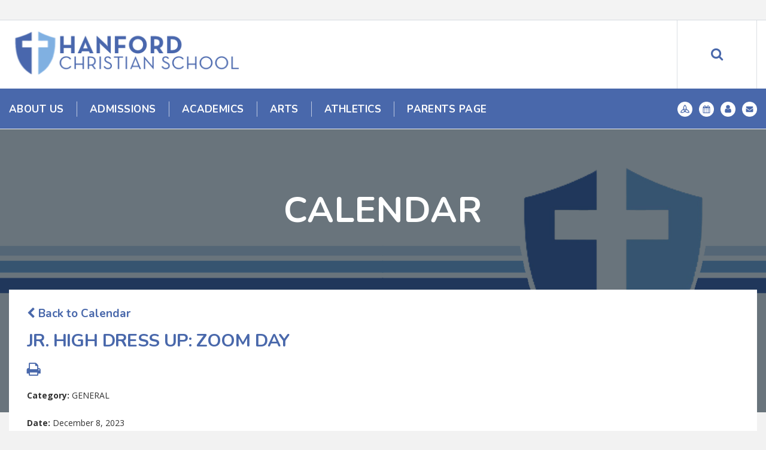

--- FILE ---
content_type: text/html;charset=UTF-8
request_url: https://www.hanfordchristian.org/pro/responsive/tools/includes/events/event_view.cfm?detailid=210524&event_type=renweb&memberid=2400&eventid=1238
body_size: 17006
content:
<!DOCTYPE html>
<html lang="en">
<head>
<meta charset="utf-8">
<meta name="viewport" content="width=device-width,user-scalable=no,initial-scale=1.0,minimum-scale=1.0,maximum-scale=1.0">

    <meta name="robots" content="index,follow" />

<link href="https://www.hanfordchristian.org/pro/responsive/css/global.css?v=20241007065900" rel="stylesheet" type="text/css" />  



<link href="https://www.hanfordchristian.org/css.css?v=8" rel="stylesheet" type="text/css" />


	<link href="https://www.hanfordchristian.org/implementation_colors.css?v=8" rel="stylesheet" type="text/css"  />


<link href="https://www.hanfordchristian.org/css_menu.css?v=8" rel="stylesheet" type="text/css" />




<link rel="stylesheet" href="//maxcdn.bootstrapcdn.com/font-awesome/4.3.0/css/font-awesome.min.css">
<link rel="stylesheet" href="https://www.hanfordchristian.org/pro/responsive/css/dis-font/styles.css?v=8" />



<script type="text/javascript" src="//ajax.googleapis.com/ajax/libs/jquery/3.6.3/jquery.min.js" integrity="sha384-Ft/vb48LwsAEtgltj7o+6vtS2esTU9PCpDqcXs4OCVQFZu5BqprHtUCZ4kjK+bpE" crossorigin="anonymous"></script>




<script type="text/javascript" src="../../../js/event_view.js?d=20241210"></script>



<title>Jr. High Dress Up&#x3a; Zoom Day</title>



        <link rel="shortcut icon" href="https://www.hanfordchristian.org/favicon.ico" />
    
    <!-- Global site tag (gtag.js) - Google Analytics -->
    <script async src="https://www.googletagmanager.com/gtag/js?id=UA-98313997-1"></script>
    <script>
        window.dataLayer = window.dataLayer || [];
        function gtag(){dataLayer.push(arguments);}
        gtag('js', new Date());
        gtag('config', 'UA-98313997-1');
    </script>

</head>




<body id="bodydiv" class="standalone_page">

<script>
	
	 $( document ).ready(function() {
		 $('.middle_column ').prepend("<a id='content-start'></a>")
	 });
</script>
<div id="skip-nav"><a href="#content-start">Skip Navigation</a></div> 
<section id="main_sec">

	<header class="sticky">
		<div id="utility-navigation">
			<div class="wrapper">
				<ul id="tool_252044">
					
				</ul>
			</div>
		</div>
		<div class="wrapper">
			<div class="mid-sec">
				<div id="logo">
					<a href="/"><img src="/custom/images/logo.png" alt=""></a>
				</div>
			</div>
			<div class="search-sec">
				<a href="javascript:void(0)" class="search-btn"><i class="fa fa-search"></i></a>
			</div>
		</div>
		<div class="search-field">
			<form id="cse-search-box" action="/search.cfm">
				<input id="cof" name="cof" type="hidden" value="FORID:11" />
				<input type="hidden" name="ie" value="UTF-8" />
				<input type="hidden" name="sa" id="sa">
				<input type="text" class="field" placeholder="Start Typing...">
			</form>
			<a href="javascript:void(0)" class="search-close-btn">X</a>
		</div>
		
		
    <nav id="mainnav">
    	<div class="wrapper">
    	<a href="javascript:void(0);" class="toggleMenu">Navigation<i class="fa fa-chevron-down"></i><i class="fa fa-chevron-up"></i></a>
    	<ul id="topnav" class="nav">
        	
                <li class="nav-item  first drop1_haschildren">
                	<a href="/about/"  class="m4 link"><span>About Us</span></a>
					<span class="expand"><i class="fa fa-chevron-down"></i></span> 
<ul>
<li class="sn_first"><a href="https://www.hanfordchristian.org/about/mission-vision-goals.cfm" class="ln ln_first">Mission-Core Values-Goals</a>  </li>

<li><a href="https://www.hanfordchristian.org/about/statement-of-faith.cfm" class="ln">Statement of Faith</a>  </li>

<li><a href="https://www.hanfordchristian.org/about/history.cfm" class="ln">History</a>  </li>

<li><a href="https://www.hanfordchristian.org/about/administration.cfm" class="ln">Administration</a>  </li>

<li><a href="https://www.hanfordchristian.org/about/contact-us.cfm" class="ln">Contact Us</a>  </li>

<li><a href="https://www.hanfordchristian.org/about/careers.cfm" class="ln">Careers</a>  </li>

<li class="sn_last"><a href="https://www.hanfordchristian.org/about/boardmembers.cfm" class="ln ln_last">Board Members</a>  </li>

</ul>

                </li>
                
                <li class="nav-item  drop1_haschildren">
                	<a href="/admissions/"  class="m5 link"><span>Admissions</span></a>
					<span class="expand"><i class="fa fa-chevron-down"></i></span> 
<ul>
<li class="sn_first"><a href="https://www.hanfordchristian.org/admissions/" class="ln ln_first">Admissions</a>  </li>

<li class="sn_last"><a href="https://www.hanfordchristian.org/admissions/tuition.cfm" class="ln ln_last">Tuition</a>  </li>

</ul>

                </li>
                
                <li class="nav-item  drop1_haschildren">
                	<a href="/academics/"  class="m3 link"><span>Academics</span></a>
					<span class="expand"><i class="fa fa-chevron-down"></i></span> 
<ul>
<li class="sn_first"><a href="https://www.hanfordchristian.org/academics/" class="ln ln_first">Academics</a>  </li>

<li><a href="https://www.hanfordchristian.org/academics/preschool.cfm" class="ln">Preschool/TK</a>  </li>

<li><a href="https://www.hanfordchristian.org/academics/elementary.cfm" class="ln">Elementary</a>  </li>

<li class="sn_last"><a href="https://www.hanfordchristian.org/academics/juniorhigh.cfm" class="ln ln_last">Junior High</a>  </li>

</ul>

                </li>
                
                <li class="nav-item  drop1_haschildren">
                	<a href="/arts/"  class="m8 link"><span>Arts</span></a>
					<span class="expand"><i class="fa fa-chevron-down"></i></span> 
<ul>
<li class="sn_first"><a href="https://www.hanfordchristian.org/arts/" class="ln ln_first">Visual Arts</a>  </li>

<li class="sn_last"><a href="https://www.hanfordchristian.org/arts/performingarts.cfm" class="ln ln_last">Performing Arts</a>  </li>

</ul>

                </li>
                
                <li class="nav-item  drop1_haschildren">
                	<a href="/athletics/"  class="m9 link"><span>Athletics</span></a>
					<span class="expand"><i class="fa fa-chevron-down"></i></span> 
<ul>
<li class="sn_first sn_last"><a href="https://www.hanfordchristian.org/athletics/" class="ln ln_first ln_last">Athletics</a>  </li>

</ul>

                </li>
                
                <li class="nav-item  last active drop1_haschildren">
                	<a href="/parents-page/"  class="m2 link"><span>Parents Page</span></a>
					<span class="expand"><i class="fa fa-chevron-down"></i></span> 
<ul>
<li class="sn_first"><a href="https://www.hanfordchristian.org/parents-page/" class="ln ln_first">Parents Page</a>  </li>

<li><a href="https://www.hanfordchristian.org/parents-page/extendedcare.cfm" class="ln">Extended Care</a>  </li>

<li class="sn_last"><a href="https://www.hanfordchristian.org/parents-page/calendar.cfm" class="ln ln_last">Calendar</a>  </li>

</ul>

                </li>
                
        </ul>

		
		<ul class="icons">
				<li><a href="https://han-ca.client.renweb.com/pw/"><img src="/custom/images/icon1.png" alt=""></a></li>
				<li><a href="/parents-page/calendar.cfm"><img src="/custom/images/icon2.png" alt=""></a></li>
				<li><a href="/about/contact-us.cfm"><img src="/custom/images/icon3.png" alt=""></a></li>
				<li><a href="mailto:secretary@hanfordchristian.org"><img src="/custom/images/icon4.png" alt=""></a></li>
			</ul>
		</div>
		</nav>
	</header>
	
	<header class="main">
		<div id="utility-navigation">
			<div class="wrapper">
				<ul id="tool_252044">
					
				</ul>
			</div>
		</div>
		<div class="wrapper">
			<div class="mid-sec">
				<div id="logo">
					<a href="/"><img src="/custom/images/logo.png" alt=""></a>
				</div>
			</div>
			<div class="search-sec">
				<a href="javascript:void(0)" class="search-btn"><i class="fa fa-search"></i></a>
			</div>
		</div>
		<div class="search-field">
			<form id="cse-search-box" action="/search.cfm">
				<input id="cof" name="cof" type="hidden" value="FORID:11" />
				<input type="hidden" name="ie" value="UTF-8" />
				<input type="hidden" name="sa" id="sa">
				<input type="text" class="field" placeholder="Start Typing...">
			</form>
			<a href="javascript:void(0)" class="search-close-btn">X</a>
		</div>
		
		
    <nav id="mainnav">
    	<div class="wrapper">
    	<a href="javascript:void(0);" class="toggleMenu">Navigation<i class="fa fa-chevron-down"></i><i class="fa fa-chevron-up"></i></a>
    	<ul id="topnav" class="nav">
        	
                <li class="nav-item  first drop1_haschildren">
                	<a href="/about/"  class="m4 link"><span>About Us</span></a>
					<span class="expand"><i class="fa fa-chevron-down"></i></span> 
<ul>
<li class="sn_first"><a href="https://www.hanfordchristian.org/about/mission-vision-goals.cfm" class="ln ln_first">Mission-Core Values-Goals</a>  </li>

<li><a href="https://www.hanfordchristian.org/about/statement-of-faith.cfm" class="ln">Statement of Faith</a>  </li>

<li><a href="https://www.hanfordchristian.org/about/history.cfm" class="ln">History</a>  </li>

<li><a href="https://www.hanfordchristian.org/about/administration.cfm" class="ln">Administration</a>  </li>

<li><a href="https://www.hanfordchristian.org/about/contact-us.cfm" class="ln">Contact Us</a>  </li>

<li><a href="https://www.hanfordchristian.org/about/careers.cfm" class="ln">Careers</a>  </li>

<li class="sn_last"><a href="https://www.hanfordchristian.org/about/boardmembers.cfm" class="ln ln_last">Board Members</a>  </li>

</ul>

                </li>
                
                <li class="nav-item  drop1_haschildren">
                	<a href="/admissions/"  class="m5 link"><span>Admissions</span></a>
					<span class="expand"><i class="fa fa-chevron-down"></i></span> 
<ul>
<li class="sn_first"><a href="https://www.hanfordchristian.org/admissions/" class="ln ln_first">Admissions</a>  </li>

<li class="sn_last"><a href="https://www.hanfordchristian.org/admissions/tuition.cfm" class="ln ln_last">Tuition</a>  </li>

</ul>

                </li>
                
                <li class="nav-item  drop1_haschildren">
                	<a href="/academics/"  class="m3 link"><span>Academics</span></a>
					<span class="expand"><i class="fa fa-chevron-down"></i></span> 
<ul>
<li class="sn_first"><a href="https://www.hanfordchristian.org/academics/" class="ln ln_first">Academics</a>  </li>

<li><a href="https://www.hanfordchristian.org/academics/preschool.cfm" class="ln">Preschool/TK</a>  </li>

<li><a href="https://www.hanfordchristian.org/academics/elementary.cfm" class="ln">Elementary</a>  </li>

<li class="sn_last"><a href="https://www.hanfordchristian.org/academics/juniorhigh.cfm" class="ln ln_last">Junior High</a>  </li>

</ul>

                </li>
                
                <li class="nav-item  drop1_haschildren">
                	<a href="/arts/"  class="m8 link"><span>Arts</span></a>
					<span class="expand"><i class="fa fa-chevron-down"></i></span> 
<ul>
<li class="sn_first"><a href="https://www.hanfordchristian.org/arts/" class="ln ln_first">Visual Arts</a>  </li>

<li class="sn_last"><a href="https://www.hanfordchristian.org/arts/performingarts.cfm" class="ln ln_last">Performing Arts</a>  </li>

</ul>

                </li>
                
                <li class="nav-item  drop1_haschildren">
                	<a href="/athletics/"  class="m9 link"><span>Athletics</span></a>
					<span class="expand"><i class="fa fa-chevron-down"></i></span> 
<ul>
<li class="sn_first sn_last"><a href="https://www.hanfordchristian.org/athletics/" class="ln ln_first ln_last">Athletics</a>  </li>

</ul>

                </li>
                
                <li class="nav-item  last active drop1_haschildren">
                	<a href="/parents-page/"  class="m2 link"><span>Parents Page</span></a>
					<span class="expand"><i class="fa fa-chevron-down"></i></span> 
<ul>
<li class="sn_first"><a href="https://www.hanfordchristian.org/parents-page/" class="ln ln_first">Parents Page</a>  </li>

<li><a href="https://www.hanfordchristian.org/parents-page/extendedcare.cfm" class="ln">Extended Care</a>  </li>

<li class="sn_last"><a href="https://www.hanfordchristian.org/parents-page/calendar.cfm" class="ln ln_last">Calendar</a>  </li>

</ul>

                </li>
                
        </ul>

		
		<ul class="icons">
				<li><a href="https://han-ca.client.renweb.com/pw/"><img src="/custom/images/icon1.png" alt=""></a></li>
				<li><a href="/parents-page/calendar.cfm"><img src="/custom/images/icon2.png" alt=""></a></li>
				<li><a href="/about/contact-us.cfm"><img src="/custom/images/icon3.png" alt=""></a></li>
				<li><a href="mailto:secretary@hanfordchristian.org"><img src="/custom/images/icon4.png" alt=""></a></li>
			</ul>
		</div>
		</nav>
	</header>
	
		<section id="banner" style="background-image: url(https://www.hanfordchristian.org/banner47_3.png);">
			
				<h1 id="page_heading">CALENDAR</h1>
			
		</section>
	
	<section id="main_container" class="full">
	<div class="wrapper">
	

<div class="middle_column"> 
    	<a href="https://www.hanfordchristian.org/parents-page/calendar.cfm?day=8&month=12&year=2023#event1238" class="backlink"><span class="fa fa-chevron-left"></span> Back to Calendar</a>
    
	<div class="event_top">
    	
    	<div class="event_header">
        	<h1 class="tool_headline1">Jr. High Dress Up&#x3a; Zoom Day</h1>
            <div class="icon_row">
            	<a href="single_event_print.cfm?eventid=1238&detailid=210524&event_type=renweb&memberid=2400" target="_blank" title="Print"><span class="fa fa-print"></span></a>
                             
            </div>
            <div class="event_data">
            	<p><span>Category: </span>GENERAL</p> 
					<p><span>Date: </span> December 8, 2023</p>
					
            </div>
            
        </div>
        
        <div class="event_text">
        	                
        </div>
        
    </div>
    </div>


		<div class="nav-drop"></div>
		</div>
	</section>

<footer>
	<div id="footer-logo">
		<a href="/"><img src="/custom/images/footer-logo.png" alt="Aspire Academy"></a>
	</div>
	<ul>
		
			<li><a href="https://www.facebook.com/hanfordchristian.org/" target="_blank"><i class="fa fa-facebook" aria-hidden="true"></i></a></li>
		
			<li><a href="https://twitter.com/HCSWarrior" target="_blank"><i class="fa fa-twitter" aria-hidden="true"></i></a></li>
		
			<li><a href="https://www.instagram.com/hanfordchristian" target="_blank"><i class="fa fa-instagram" aria-hidden="true"></i></a></li>
			
	</ul>
	<address>
		11948 Flint Avenue<br />
			Hanford, California 93230<br>
			<br/><a href="tel:(559) 584 9207">(559) 584 9207</a>
	</address>
	<div class="accred">
			<a href="https://csionline.org/" target="_blank"><img src="/custom/images/accred1.png" /></a>
			<a href="https://www.acswasc.org/" target="_blank"><img src="/custom/images/accred2.png" /></a>
	</div>
	<div class="footer-bottom">
		<div class="centering">
		
			<a href="https://factsmgt.com/products/education-technology/website-services/" target="_blank" class="school-logo"><img src="https://www.hanfordchristian.org/pro/cms-logo.png" alt="FACTS Website Services"></a>
			
			<p><span>&copy; 2026 Hanford Christian School. All Rights Reserved.</span></p>
		</div>
	</div>
</footer>

	
</section>


    <script type="text/javascript" src="/pro/js/view.js?v=1"></script>

<script src="/custom/js/custom.js?d=20230907"></script>

<script type="text/javascript">
	$(document).ready(function() {

		$(window).on('load',function(){
			if($(window).width() < 767){
				NavHTML = $('#inside_nav').clone();
				$('#inside_nav').hide();
				$('.nav-drop').before('<div class="apnd"></div>')
				$('.apnd').append(NavHTML)
			}else{
				$('.apnd').remove();
				$('#inside_nav').show();
				}
			})

		$(window).resize(function(){
		if($(window).width() < 767){
		NavHTML = $('#inside_nav').clone();
		$('#inside_nav').hide();
		if(!$('.wrapper').hasClass('apnd')){
			$('.nav-drop').before('<div class="apnd"></div>')
			$('.apnd').append(NavHTML)
			}
		}else{
			$('.apnd').remove();
			$('#sidebar').show();
			}
		});
	});
</script>
 
 <script type="text/javascript">
	$(window).scroll(function () {
		$(window).scroll(function () {
		if($(window).scrollTop() >= 50){		
			$("header.main").slideUp('fast');
		}
		if($(window).scrollTop() == 0){
			$("header.main").slideDown('fast');
		}
	});
	
	$(window).scroll(function () {
		if($(window).scrollTop() > 51){		
			$("header.sticky").slideDown('fast');
		}
		if($(window).scrollTop() == 0){
			$("header.sticky").slideUp('fast');
		}
	});
	});
	$(window).resize(function() {
		$("#breadcrumbs").css({'width':($(".middle_column").outerWidth()+'px')});
	}).resize();
	 
	 $(".right_column").css({'margin-top':( - $("#breadcrumbs").outerHeight()+'px')});
</script>



</body>

</html> 

--- FILE ---
content_type: text/css
request_url: https://www.hanfordchristian.org/css.css?v=8
body_size: 35966
content:
/*****RESET*****/
@import url("custom/css/reset.css");
@import url("custom/css/font-awesome.css");
@import url('https://fonts.googleapis.com/css?family=Lora:400,400i,700,700i|Nunito:200,200i,300,300i,400,400i,600,600i,700,700i,800,800i,900,900i|Open+Sans:300,300i,400,400i,600,600i,700,700i,800,800i|Lato:100,100i,300,300i,400,400i,700,700i,900,900i|Roboto:100,100i,300,300i,400,400i,500,500i,700,700i');

* { margin: 0px; padding: 0px; -webkit-font-smoothing:antialiased; box-sizing: border-box; -webkit-box-sizing: border-box; -webkit-text-size-adjust:none; }
html, body { width: 100%; font-size: 19px; color: #323232; font-family: 'Nunito', serif; background: #f2f2f2; }
p { line-height: 23px; color: #323232; font-size: 19px; }
html, body, div, span, applet, object, iframe,
h1, h2, h3, h4, h5, h6, p, blockquote, pre,
a, abbr, acronym, address, big, cite, code,
del, dfn, em, img, ins, kbd, q, s, samp,
small, strike, strong, sub, sup, tt, var,
b, u, i, center,
dl, dt, dd, ol, ul, li,
fieldset, form, label, legend,
table, caption, tbody, tfoot, thead, tr, th, td,
article, aside, canvas, details, embed, 
figure, figcaption, footer, header, hgroup, 
menu, nav, output, ruby, section, summary,
time, mark, audio, video { margin: 0; padding: 0; border: 0; vertical-align: baseline; }

article, aside, details, figcaption, figure, 
footer, header, hgroup, menu, nav, section { display: block; }
.centering { max-width: 1400px; position: relative; margin: auto; }
.centering:after { content: ''; display: block; clear: both; width: 100%; height: 0px; overflow: hidden; } 
.wrapper { padding: 0 15px; max-width: 1304px; position: relative; margin: auto; }
.wrapper:after { content: ''; display: block; clear: both; width: 100%; height: 0px; overflow: hidden; } 

*::-webkit-input-placeholder{opacity:1; } 
*::-moz-placeholder{opacity:1; } 
*:-ms-input-placeholder{opacity:1; }

/*****GENERAL*****/
a{color:#4968ab; text-decoration:none; font-weight:bold;}
a:hover{text-decoration:underline;}
ul { list-style: none; margin: 0px; }
.clear { clear: both; overflow: hidden; }
img { border: 0px; outline: none; display: inline-block; max-width: 100%; }
h1, h2, h3, h4, h5, h6 { font-weight: normal; }
input, textarea { font-family: Arial; transition: all 0.3s; -webkit-transition: all 0.3s; }
input:focus, textarea:focus { outline: none; }
p{ padding-top:11px; font-size:13px; line-height:16px; color:#323232;}
p a{color:#4968ab;}
h1{font-size:60px; line-height:70px; color:#4968ab;}
h2{font-size:40px; line-height:48px; color:#4968ab; font-family: 'Lora', serif; font-weight: 700; letter-spacing: -0.02em; }
h3{font-size:30px; line-height:34px; color:#4968ab; font-family: 'Nunito', serif; font-weight: 700; text-transform: uppercase; letter-spacing: -0.02em; }
.tool_headline1{font-size:30px; line-height:34px; color:#4968ab; font-family: 'Nunito', serif; font-weight: 700; text-transform: uppercase; letter-spacing: -0.02em; }
h4{font-size:27px; line-height:34px; color:#7dafde; font-family: 'Nunito', serif; letter-spacing: -0.02em; }
h5{overflow: hidden; padding: 20px 60px 25px; letter-spacing: -0.01em; margin: 12px 0 35px; position: relative; text-align: center; border-bottom: 1px solid #ababab; border-top: 1px solid #ababab; font-size:22px; line-height:26px; color:#4968ab; font-family: 'Lora', serif; font-style: italic;}
.tool_headline2{font-size:22px; line-height:26px; color:#4968ab; font-family: 'Lora', serif; font-style: italic;}
h6{font-size:23px; line-height:26px;color:#232323; font-family: 'Lora', serif; font-style: italic; padding-bottom:25px; letter-spacing: -0.04em; }
.alignright{ float:right; margin:0 0 10px 10px; border:2px solid #5b5658;}
.alignleft{ float:left; margin:0 10px 10px 0; border:2px solid #5b5658;}

blockquote { overflow: hidden; padding: 20px 60px 25px; letter-spacing: -0.01em; margin: 12px 0 35px; position: relative; text-align: center; border-bottom: 1px solid #ababab; border-top: 1px solid #ababab; font-size:22px; line-height:26px; color:#4968ab; font-family: 'Lora', serif; font-style: italic;}
blockquote p { font-size:22px !important; line-height:26px !important; color:#4968ab; font-family: 'Lora', serif; font-style: italic;}
blockquote h5 { max-width: 750px; margin: auto; }

#back-to-top { position: fixed; bottom: 5px; display: none; right: 15px; z-index: -1; width: 34px; height: 34px; cursor: pointer; border-radius: 50%; -webkit-border-radius: 50%; transition: opacity 0.2s ease-out; -webkit-transition: opacity 0.2s ease-out; opacity: 0; background: #3c2a1d url('custom/images/top_btn.png') center center no-repeat; }
#back-to-top.show { opacity: 0.8; z-index: 9999; }
#back-to-top.show:hover { opacity: 1; }
:focus { outline: none; }

/*
 font-family: 'Lora', serif;
 font-family: 'Nunito', serif;
 font-family: 'Open Sans', sans-serif;
*/

/****main_sec****/
#main_sec { width: 100%; min-height: 100%; position: relative; }


/****header****/
header { width: 100%; position: relative; z-index:999; margin-bottom: 1px; background: #fff; }
header #logo { padding: 12px 0; float:left; width: 31%; }
header .mid-sec { position: relative; z-index: 99; }

header.sticky{position: fixed; top: 0px; display: none;}
header.sticky .mid-sec{display: none;}
header.sticky #utility-navigation ul{position: absolute; right: 100px;}
header.sticky .search-sec{position: absolute; top: -34px; right: 0px;}
header.sticky .search-sec .search-btn{ height: 34px; width: 90px; line-height: 34px;}
header.sticky .search-field{top: 100px;}

/*****UTILITY NAVIGATION*****/
#utility-navigation { background: #f3f3f3; height: 34px; border-bottom: 1px solid #d7dbe0; }
#utility-navigation ul { list-style: none; float: right; }
#utility-navigation li { float:left; }
#utility-navigation li a { display: block; transition: all 0.3s; -webkit-transition: all 0.3s; text-decoration: none; font-weight: 700; font-size: 14px; color: #fff; background: #4968ab url(custom/images/btn-shadow.png) left top no-repeat; text-align: center; text-transform: uppercase; line-height: 24px; min-width: 133px; padding: 5px 15px; }
#utility-navigation li:nth-child(2) a { background-color: #7dafde; }
#utility-navigation li:nth-child(3) a { background-color: #949494; }
#utility-navigation li:nth-child(4) a { background-color: #ababab; }
#utility-navigation li a:hover { opacity: 0.8; }


/****search-sec****/
.search-sec { float: right; }
.search-sec .search-btn { width: 134px; font-size: 22px; color: #4968ab; text-align: center; line-height: 114px; height: 114px; border-right: 1px solid #dbdfe4; border-left: 1px solid #dbdfe4; display: block; }
.search-sec .search-btn:hover { color: #4968ab; }
.search-field { padding: 240px 0 340px; display: none; position: absolute; left: 0px; top: 148px; border-top: 1px solid #d5cdce; background: rgba(243,243,243,0.96); width: 100%; z-index: 999; }
.search-field .field { padding: 0 15px; font-size: 38px; height: 61px; letter-spacing: -0.01em; width: 593px; margin: auto; background: rgba(0,0,0,0); border: none; border-bottom: 2px solid #c3c3c3; text-align: center; display: block; font-family: 'Nunito', serif; font-weight: 200; -webkit-appearance: none; -webkit-border-radius: 0; }
.search-field .search-close-btn { width: 35px; height: 35px; margin-right: -590px; text-indent: -9999px; display: block; position: absolute; right: 50%; top: 22px; background: url(custom/images/close-btn.png) center center no-repeat; background-size: 23px; }

.search-sec .fa {padding-top: 30%;}
header.sticky .search-sec .fa {padding-top:0;}

/****footer****/
footer { width: 100%; border-top: 5px solid #a7a8ad; position: relative; background: #ababab; }
footer #footer-logo { padding: 14px 0; width: 150px; margin: auto; display: block; }
footer ul { list-style: none; overflow: hidden; text-align: center; padding: 7px 0 15px; }
footer li { display: inline-block; vertical-align: top; padding: 0 8px; }
footer li a { display: block; font-size: 35px; line-height: 40px; color: #ffffff; transition: all 0.3s; -webkit-transition: all 0.3s; }
footer li a:hover { opacity: 0.7; }
footer address { font-size: 14px; line-height: 18px; color: #ffffff; text-align: center; font-style: normal; font-family: 'Lora', serif; font-weight: normal; padding-bottom: 22px; }
footer address a { color: #fff; text-decoration: none !important; display: inline-block; font-weight: normal; margin-top: 8px; cursor: default; }
footer .footer-bottom { padding: 5px 0; overflow: hidden; background: #7dafde; }
footer .school-logo { float:left; margin: 0 0 0 62px; opacity: 0.4; transition: all 0.3s; -webkit-transition: all 0.3s; }
footer .school-logo:hover { opacity: 1; }
footer p { float: right; opacity: 0.9; font-size: 12px; line-height: 12px; color: #fff; padding-right: 62px; font-family: 'Lora', serif; }

.accred {text-align: center; padding-bottom: 20px;}
.accred img {padding: 0 10px;}
/****INSIDE PAGE****/
#main_container { padding-bottom: 60px; overflow: hidden; width: 100%; }
#main_container p { line-height: 24px; font-size: 14px; padding: 0 0 22px; font-family: 'Open Sans', sans-serif; }
#main_container p a { color: #4968ab; font-weight: 700; }
#main_container p a:hover { text-decoration: underline; }
#main_container .pull-left { margin: 7px 30px 10px 0; }
#main_container .pull-right { margin: 0 0 20px 40px; }
hr { margin: 3px 0 38px; border: none; border-bottom: 1px solid #ffffff; }
.full .middle_column { display: block; width: 100%; background: #fff; position: relative; z-index: 9; padding: 30px; }
/* .full h2 { text-align: center; clear: both;}
.full h3 { text-align: center; clear: both;}
.full h4 { text-align: center; clear: both;}
.full h5 { text-align: center; clear: both;}
.full h6 { text-align: center; font-family: 'Nunito', serif; font-weight: 400;clear: both; } */
.middle_column.with_right { padding: 30px; width: 72.2%; display: inline-block; background: #fff; }
.right_column { width: 24.6%; float: right; }
h3.toolhead { padding: 20px 35px 15px; background: #4968ab; color: #fff; }
.right_per_detail { overflow: hidden; background: #ffffff; margin-bottom: 30px; }
.right_per_detail img { width: 100%; padding: 4px 4px 0; margin: 0 0 -10px; }
.right_content { padding: 25px; }
.right_content h6 { font-family: 'Nunito', serif; padding-bottom: 30px; }
body.inner { background: #f2f2f2; }
.nav-drop { display: none; }

.middle_column ul { 
	list-style-type: disc; 
	list-style-position: inside;
	line-height: 150%;
	margin-bottom: 30px;
}
.middle_column ol { 
	list-style-type: decimal; 
	list-style-position: inside; 
	margin-bottom: 30px;
	line-height: 150%;
}
.middle_column ul ul, .middle_column ol ul { 
	list-style-type: circle; 
	list-style-position: inside; 
	margin-left: 15px; 
}
.middle_column ol ol, .middle_column ul ol { 
	list-style-type: lower-latin; 
	list-style-position: inside; 
	margin-left: 15px; 
}
.right_column ul { 
	list-style-type: disc; 
	list-style-position: inside;
	line-height: 150%;
	margin-bottom: 30px;
}
.right_column ol { 
	list-style-type: decimal; 
	list-style-position: inside; 
	margin-bottom: 30px;
	line-height: 150%;
}
.right_column ul ul, .right_column ol ul { 
	list-style-type: circle; 
	list-style-position: inside; 
	margin-left: 15px; 
}
.right_column ol ol, .right_column ul ol { 
	list-style-type: lower-latin; 
	list-style-position: inside; 
	margin-left: 15px; 
}

/****BANNER****/
#banner { margin-bottom: -205px; width: 100%; min-height: 473px; position: relative; background-position: center top; background-repeat: no-repeat; background-size: cover; }
#banner:after { content: ''; position: absolute; left: 0px; top: 0px; width: 100%; height: 100%; background: rgba(6,24,38,0.6); }
 h1#page_heading { padding: 100px 0 0; text-align: center; color: #fff; font-size: 63px; line-height: 70px; font-family: 'Nunito', serif; font-weight: 700; position: relative; z-index: 9; }
#banner.no_banner { min-height: 10px; background: none; margin: 0; }
#banner.no_banner:after { display: none; }
#banner.no_banner h1#page_heading { color: #4968ab; text-align: left; padding: 46px 0; letter-spacing: -0.01em; }

/****breadcrumbs****/
#breadcrumbs {  padding: 40px 0px 0px 30px; position: relative; background: #fff;}
#breadcrumbs a { text-decoration: none; text-transform: uppercase; display: inline-block; color: #232323; font-size: 15px; font-weight: 400; line-height: 22px; font-family: 'Nunito', serif; }
#breadcrumbs a.active, #breadcrumbs a:hover { color: #4968ab; }
#breadcrumbs span { padding: 0 9px; display: inline-block; color: #4968ab; font-size: 15px; font-weight: 400; line-height: 22px; }

/***********************/
/****** HOME PAGE ******/
/***********************/

/*****SLIDER-BAR*****/
.slider-bar { width: 100%; position: relative; z-index: 9; margin: 0; }
.slider-bar .slide { width: 100%;}
.slider-bar .slide img{width: 100%; height: auto;}
.slider-bar .caption { padding: 18px 0; position: absolute; margin-left: -638px; left: 50%; width: 740px; bottom: 55px; background: rgba(140,147,139,0.58); }
.slider-bar .caption:after { background: rgba(140,147,139,0.58); content: ''; position: absolute; left: -9000px; top: 0; width: 9000px; height: 100%; }
.slider-bar .caption strong { display: block; color: #fff; font-weight: 400; font-size: 64px; line-height: 70px; font-family: 'Lora', serif; letter-spacing: -0.015em; padding-bottom: 10px; }
.slider-bar .caption span { display: block; font-weight: 600; font-size: 26px; line-height: 36px; color: #ffffff; padding: 0 0 17px; }
.slider-bar .more-btn { text-decoration: none; text-transform: uppercase; display: block; float:left; background: #7dafde; color: #fff; border-radius: 5px; -webkit-border-radius: 5px; font-size: 19px; line-height: 22px; font-family: 'Nunito', serif; font-weight: 700; padding: 19px 32px; }
.slider-bar .more-btn:hover { background: #4968ab; }

/*****GALLERY-BAR - Image Gallery*****/
.gallery-bar { padding: 5px 5px 5px 6px; min-height: 680px; position: relative; z-index: 9; margin: 0; width: 57.7%; float: left; }
.gallery-bar .slide {  overflow: hidden; width: 100%; min-height:680px; background-repeat: no-repeat; background-position: center top; background-size: cover;}
.gallery-bar .nextControl { position: absolute; right: 65px; top: 50%; z-index: 999; color: #fff; font-size: 36px; margin-top: -20px; display: block; line-height: 40px; opacity: 0.4; font-weight: normal; }
.gallery-bar .prevControl { position: absolute; left: 65px; top: 50%; z-index: 999; color: #fff; font-size: 36px; margin-top: -20px; display: block; line-height: 40px; opacity: 0.4; font-weight: normal; }
.gallery-bar .nextControl:hover { opacity: 1; }
.gallery-bar .prevControl:hover { opacity: 1; }
.gallery-bar .pager { position: absolute; left: 0px; bottom: 42px; width: 100%; text-align: center; z-index: 999; }
.gallery-bar .pager span { display: inline-block; margin: 0 3px; cursor: pointer; width: 26px; height: 3px; background: #fff; text-indent: -9999px; }
.gallery-bar .pager span.cycle-pager-active { cursor: default; background: #7dafde; }
h3.home-title { letter-spacing: 0; padding: 11px 20px 11px 25px; position: absolute; left: 6px; top: 16px; background: rgba(73,104,171,0.58); z-index: 99; color: #fff; font-size: 30px; line-height: 34px; font-family: 'Nunito', serif; font-weight: 600; text-transform: capitalize; }
h3.home-title i { font-size: 28px; margin-right: 5px; }
.gallery-bar .gallery-btn { transition: all 0.3s; -webkit-transition: all 0.3s; opacity: 0; position: absolute; left: 0px; font-family: 'Roboto', sans-serif; font-weight: 100; text-decoration: none; top: 0px; width: 100%; height: 100%; background: rgba(4,16,26,0.7); text-align: center; line-height: 400px; padding-top: 135px; color: #fff; font-size: 76px; }
.gallery-bar .slide:hover .gallery-btn { opacity: 1; }


/******* Instagram Feed *******/
#instafeed{ z-index: 10;}

.gallery-bar #instafeed a{ position: absolute; width: 100%; height: 100%; background-size: cover;}

.gallery-bar .ig_overlay{ position: absolute; bottom: -5px; width: 100%; background: rgba(255,255,255,0.8); left: 0px; padding: 20px 0px;}
.gallery-bar .ig_overlay .overlay-left{ float: left; width: 40%; padding-left: 35px;}
.gallery-bar .ig_overlay .overlay-right{ float: right; width: 60%; text-align: right; padding-right: 35px;}


.gallery-bar .ig_overlay .overlay-left img{ max-height: 45px; max-width: 45px; border-radius: 50%; vertical-align: middle; padding-right: 10px;}
.gallery-bar .ig_overlay .overlay-left span{ font-size: 18px; font-weight: bold;}
.gallery-bar #instafeed .ig_overlay .overlay-left a{ position: relative; display: inline-block; text-decoration: none; width: auto; height: auto; border: none;}

.gallery-bar .ig_overlay .overlay-right .fa{ font-size: 16px; color: #4968ab; height: 45px; line-height: 45px;}
.gallery-bar .ig_overlay .overlay-right{font-size: 16px; font-weight: bold; height: 45px; line-height: 45px;}
.gallery-bar .ig_overlay .likes{ float: right;}
.gallery-bar .ig_overlay #time{float: right; margin-left: 30px;}

/*****GALLERY-BAR - Video Options*****/
.gallery-bar.widget{}
.video_container{ background: #ababab; min-height: 680px;}
.video_box{
    overflow:hidden;
    padding-bottom:56.25%;
    position:relative;
    height:0;
}
.video_box iframe, .video_box embed{
    left:0;
    top:0;
    height:100%;
    width:100%;
    position:absolute;
}
.home_video_description{ width: 100%; border-top: solid 5px #7dafde;}
.video_text_content{ padding: 30px 55px 55px 55px; text-align: left;}
.video_text_content h3{ font-size: 39px; font-weight: bold; font-family: 'Lora', serif; letter-spacing: -1px; color: #4968ab; text-transform:none;}
.video_text_content p{ font-size: 14px; line-height: 24px; font-weight: normal; font-family: 'Nunito', serif; color: #000000;}

.video_box_medialibrary {
    position: relative;
    padding-bottom: 56.25%;
    height: 0;
    overflow: hidden;
	margin: 0 auto;
	text-align: center;
}
.video_box_medialibrary iframe,
.video_box_medialibrary object,
.video_box_medialibrary embed,
.video_box_medialibrary video{
    position: absolute;
    top: 0;
    left: 0;
    width: 100% !important;
    height: 100% !important;
}

.vod_player{ width: 100% ;}
.mejs-container{ width: 100% !important; position: absolute !important; height: 100% !important;}
.mejs-layer{width: 100% !important; height: 100% !important;}
.mejs-container .mejs-controls{
	/*bottom: 40px!important;
	width: 90%!important;*/
}

/*****EVENTS-BAR*****/
.events-bar { padding: 5px 6px 0 0; width: 42.3%; overflow: hidden; position: relative; }
.events-bar .event { height: 382px; background: url(custom/images/event-bg.jpg) center top no-repeat; background-size: cover; }
.events-bar h3.home-title { left: 0px; background: rgba(73,104,171,0.85); }
.events-bar .view-all { padding: 18px 0 0 64px; font-size: 12px; line-height: 16px; text-transform: uppercase; font-family: 'Nunito', serif; font-weight: 500; color: #fff; position: absolute; right: 0px; top: 0px; background: url(custom/images/view-bg.png) right top no-repeat; width: 154px; height: 152px; text-align: center; z-index: 99; }
.events-bar .view-all span { display: block; margin: auto; position: relative; width: 24px; padding-bottom: 2px; }
.events-bar .view-all span i.fa-calendar-o { display: block; font-size: 23px; line-height: 30px; }
.events-bar .view-all span i.fa-long-arrow-right { display: block; font-size: 11px; line-height: 24px; position: absolute; left: 6px; bottom: 2px; }
.events-bar ul { padding-top: 88px; margin-left: 24px; width: 356px; }
.events-bar li { padding: ; margin-bottom: 14px; width: 100%; overflow: hidden; }
.events-bar li .left { width: 25.6%; height: 79px; text-align: center; float: left; background: rgba(73,104,171,.65); padding: 14px 0 11px; }
.events-bar li .left span { display: block; color: #fff; text-transform: uppercase; font-family: 'Nunito', serif; font-weight: 700; font-size: 12px; line-height: 14px; } 
.events-bar li .left strong { display: block; color: #fff; font-size: 42px; line-height: 40px; font-family: 'Nunito', serif; font-weight: 700; letter-spacing: -0.03em; } 
.events-bar li .right { padding: 14px 18px 5px; height: 79px; text-align: left; color: #fff; width: 74.4%; float: left; background: rgba(156,156,150,.85); }
.events-bar li:first-child .right { padding-top:8px; }
.events-bar li .right a { color: #fff; text-decoration: none; font-size: 20px; line-height: 22px; font-family: 'Nunito', serif; font-weight: 700; }
.events-bar li .right small { display: block; font-size: 12px; padding: 7px 0 2px 2px; font-family: 'Nunito', serif; font-weight: 300; letter-spacing: -0.03em; }
.events-bar li .right small i { padding-right: 4px; }
.events-bar .eventsnextControl { transition: all 0.3s; -webkit-transition: all 0.3s; width: 45px; height: 41px; text-align:center; line-height: 41px; background: #4968ab; display: block; float:left; color: #fff; font-size: 23px; padding-top:9px; }
.events-bar .eventsprevControl { transition: all 0.3s; -webkit-transition: all 0.3s; width: 45px; height: 41px; text-align:center; line-height: 41px; background: #4968ab; display: block; float:left; color: #fff; font-size: 23px; padding-top: 9px;}
.events-bar .eventsnextControl:hover { background: #b1ab9f; }
.events-bar .eventsprevControl:hover { background: #b1ab9f; }
.events-bar .button { position: absolute; right: 6px; bottom: 0px; }

/***** FEATURED STORY - SECTION 2 ******/
.events-bar.editor .story{ height: 382px; display: table;}
.events-bar.editor .story .story-content{display: table-cell; vertical-align: middle; margin: 0 auto; text-align: center; padding-top: 40px;}
.events-bar.editor .story .story-content div{ background: rgba(73,104,171,0.7); width: 90%; display: inline-block; text-align: left; padding: 20px;}
.story .story-content h4{ color: #fff; font-size: 28px; line-height: 31px; font-family: 'Lora', serif; font-weight: normal;}
.story .story-content h6{ color: #fff; font-size: 14px; line-height: 21px; font-family: 'Lora', serif; font-weight: normal; font-style: italic; padding: 0; letter-spacing: normal;}
.story .story-content p{ color: #fff; font-size: 14px; line-height: 27px; font-family: 'Nunito', serif; font-weight: normal;}
.story .story-content a{color: #fff; text-decoration: none;}
.story .story-content a:hover{ color: #4968ab;}

/*****ANNOUNCEMENT-BAR*****/
.announcement-bar { padding: 5px 6px 0 0; width: 42.3%; overflow: hidden; position: relative; }
.announcement-bar .announcement { padding: 104px 25px 0; min-height: 293px; background: url(custom/images/announcement-bg.jpg) center top no-repeat; background-size: cover; }
.announcement-bar h3.home-title { left: 0px; background: rgba(73,104,171,0.85); }
.announcement-bar .left { width: 49%; float:left; }
.announcement-bar .right { width: 49%; float:right; }
.announcement-bar span { transition: all 0.3s; -webkit-transition: all 0.3s; padding: 5px 15px 2px; color: #fff; position: relative; display: block; background: rgba(73,104,171,0.85); font-size: 20px; line-height: 24px; font-family: 'Lora', serif; font-weight: normal; }
.announcement-bar span i { position: absolute; right: 18px; top: 5px; }
.announcement-bar small { transition: all 0.3s; -webkit-transition: all 0.3s; display: block; background: rgba(73,104,171,0.85); letter-spacing:-0.02em; color: #fff; font-size: 12px; line-height: 15px; padding: 28px 15px 15px; min-height: 113px; }
.announcement-bar a { display: block; text-decoration: none; }
.announcement-bar a:hover span { background: rgba(73,104,171,1); }
.announcement-bar .right small { padding-top: 13px; }

/***** HOME PAGE BLOG ****/

.announcement-bar .announcement.blog{ padding: 0; position: relative;}
.home_blog_container{ width: 100%; background: rgba(160,161,165,0.85); position: absolute; bottom: 0px;}
.home_blog_content{padding: 20px 80px 20px 20px; position: relative;}
.home_blog_content h4{padding: 0; color: #000000; font-size: 30px; line-height: 125%; font-family: 'Nunito', serif; font-weight: normal; }
.home_blog_content p{ color: #000000; font-size: 14px; line-height: 19px; font-family: 'Nunito', serif; font-weight: normal;}
.home_blog_content p.blog-date{ font-weight: 500;}
.home_blog_content .blog_link_arrow{ color: #000000; font-size: 23px; position: absolute; right: 40px; top:49%;}

/*****STATEMENT-BAR*****/
.statement-bar { padding: 55px 0; width: 100%; overflow: hidden; position: relative; text-align: center; }
.statement-bar .wrapper { border-top: 1px solid #f1f1f1; padding: 45px 15px 5px; max-width: 1274px; }
.statement-bar h2 { text-align: center; color: #4968ab; font-family: 'Lora', serif; font-weight: normal; font-style: italic; font-size: 31px; line-height: 37px; letter-spacing: -0.01em; }
.statement-bar h2:after { content: ''; display: block; margin: 27px auto; width: 53px; height: 3px; background: #4968ab; }
.statement-bar .btn { text-decoration: none; text-transform: uppercase; display: inline-block; background: #949494; color: #fff; border-radius: 5px; -webkit-border-radius: 5px; font-size: 19px; line-height: 22px; font-family: 'Nunito', serif; font-weight: 700; padding: 18px 16px; }
.statement-bar .btn:hover { background: #4b68a5; }

/***** TOOL FIXES AND OVERRIDES *******/
.calendar_options ul.category{ list-style: none; display: none; margin: 0 auto; padding: inherit;}
.calendar_options ul.category li{ padding-left: 10px;}

.calendar_grid_day{
      	font-size: 10px !important;
      	font-size:0.625rem !important;
}
.detail_minical .calendar_grid .calendar_grid_headings th{
	font-size: 0.875rem !important;
}
.calendar_grid td{
	padding: 0rem !important;
}

.detail_minical .calendar_center {position:relative;}
.event_top{ float: none; min-height: 400px;}

.full .middle_column {display:inline-block;}
.detail_minical .calendar_center .category_mc {left: -30%;}
.detail_profiles .staff_header .profile ul li a {color: #ffffff;}
.detail_profiles .staff_photo>ul>li>a img {width: 100%;}

/*****ENHANCEMENTS******/
.enhance_bar {padding: 10px 0; width: 100%; overflow: hidden; position: relative; }
.enhance_bkg {display: inline-block;}
.enhance_ce{ float: left; height: 315px;}
.enhance_ce .editor_img{ width: 30%; float: left; padding-top:2%; padding-left:2%; padding-bottom: 2%;  }
.enhance_ce .editor_img img{ width: 100%; min-height:245px; min-width: 350px;  }
.enhance_ce .editor_textcontent{ width: 70%; float: right; padding:2% 2% 2% 1%;  } 
.enhance_ce .editor_textcontent h2{color: #000000; background: rgba(160,161,165,0.85); font-size: 22px; font-family: 'Nunito', serif; padding-left: 15px;font-weight:normal;}
.enhance_ce .editor_textcontent .text_box {background: rgba(160,161,165,0.85); height: 78%; padding: 0px 15px;}
.enhance_ce .editor_textcontent .text_box p{ text-align: left; padding-bottom: 0px;color: #000000; font-size: 14px; line-height: 22px;}
.enhance_ce .editor_textcontent .text_box h3 {color: #000000; font-size: 22px; text-transform:none; font-weight:normal;}

/***********************/	
/*****MEDIA QUERIES*****/
/***********************/

@media only screen and (max-width: 1359px) {

	.slider-bar .caption { left: 0px; margin-left: 0px; padding-left: 15px; }
	.slider-bar .caption strong, h1#page_heading { font-size: 60px; }
	h3.home-title { font-size: 26px; }
	footer .school-logo { margin-left: 15px; }
	footer p { padding-right: 15px; }

	.gallery-bar .nextControl { right: 30px; }
	.gallery-bar .prevControl { left: 30px; }

}

@media only screen and (max-width: 1279px) {

	.slider-bar .caption strong, h1#page_heading { font-size: 45px; line-height: 50px; }
	.slider-bar .caption span { font-size: 22px; line-height: 28px; }
	.slider-bar .caption { width: 640px; padding-right: 20px; }
	.slider-bar .more-btn, .statement-bar .btn { font-size: 17px; padding: 15px 25px; line-height: 20px; }

	h3.home-title { font-size: 20px; line-height: 28px; padding-left: 20px; }
	h3.home-title i { font-size: 22px; }

	.announcement-bar .announcement { padding: 80px 15px 0; }
	.events-bar ul { padding-top: 80px; margin-left: 15px; width: 310px; }
	.events-bar li .left strong { font-size: 34px; }
	.events-bar li:first-child .right { padding-top: 7px; }
	.events-bar li .left { height: 70px; padding: 10px 0; width: 24%; }
	.events-bar li .right { width: 76%; height: 70px; padding: 15px 15px 5px; }
	.events-bar li .right a { font-size: 17px; line-height: 18px; }
	.events-bar li .right small { padding: 4px 2px 2px; }

	.statement-bar { padding: 60px 0 50px; }

	.search-field .search-close-btn { margin-right: 0px; right: 50px; }
	.search-field { padding: 250px 0; }

	.middle_column.with_right { width: 70%; }
	.three_column .right_column { width: 28%; }

	blockquote { padding: 20px 30px 25px; }

	header #logo { width: 250px; padding: 20 0px;}
	.search-sec .search-btn { width: 110px; height: 98px; line-height: 98px; }
	.search-field { top: 132px; }
	.enhance_ce .editor_img {width:34%;}
	.enhance_ce .editor_textcontent {width:66%;}
	
}

@media only screen and (max-width: 1115px){
	.enhance_ce .editor_textcontent .text_box p {font-size: 13px; line-height: 20px;}
	.enhance_ce .editor_img {width:36%;}
	.enhance_ce .editor_textcontent {width:64%;}
}

@media only screen and (max-width: 1023px) {

	.gallery-bar { width: 100%; float: none; }
	.events-bar, .announcement-bar { width: auto; margin-left: 6px; }

	.slider-bar .slide {  }
	.slider-bar .caption::after { display: none; }
	.slider-bar .caption { width: 500px; }
	.slider-bar .caption strong, h1#page_heading { font-size: 36px; line-height: 40px; padding-bottom: 5px; }
	.slider-bar .caption span { font-size: 18px; line-height: 24px; }
	.slider-bar .more-btn, .statement-bar .btn { font-size: 15px; line-height: 18px; padding: 10px 20px; }
	#banner { min-height: 440px; }

	#breadcrumbs a { font-size: 13px; }
	#breadcrumbs span { padding: 0 5px; }
	.w_right .middle_column { padding: 20px; width: 65%; }
	.w_right .right_column { width: 33%; }

	h2{font-size:30px; line-height:34px; }
	h3{font-size:26px; line-height:30px; }
	h4{font-size:22px; line-height:28px; }
	h5{font-size:20px; line-height:22px; }
	h6{font-size:20px; line-height:22px; }

	.statement-bar h2 { font-size: 26px; line-height: 30px; }
	.statement-bar h2::after { margin: 22px auto; }

	.announcement-bar .announcement { padding-bottom: 20px; min-height: 100px; overflow: hidden; }
	.announcement-bar .announcement.blog{min-height: 250px;}
	.events-bar .event { height: auto; padding-bottom: 30px; }
	.search-field { padding:200px 0; }

	.search-field .field { font-size: 30px; width: 500px; }

	.statement-bar { padding: 35px 0; }
	.statement-bar .wrapper { padding: 25px 15px 0px; }
	
	.video_container{min-height: inherit;}
	.enhance_ce .editor_textcontent {width: 100%; padding-right: 2%; padding-left: 2%;}
	.enhance_ce {height:auto;}
	.enhance_ce .editor_img img{min-height: auto!important; min-width: auto!important;}
	.enhance_ce .editor_img {width: 100%; padding-right: 2%; padding-bottom:2%; padding-top:0; }
	
	.enhance_ce .editor_textcontent .text_box {height: auto; padding-bottom: 20px; }
	.enhance_bar {width: auto; padding:5px;}

}

@media only screen and (min-width: 767px) {
	#inside_nav{display: block !important;}
}

@media only screen and (max-width: 767px) {

	header #logo { width: 200px; padding: 10px 0; }
	.search-sec .search-btn { height: 62px;line-height: 62px; width: 62px; font-size: 18px; }

	footer #footer-logo { width: 180px; }
	footer li a { font-size: 28px; line-height: 34px; }
	footer li { padding: 0 4px; }
	footer address { font-size:13px; }
	.statement-bar h2 { font-size: 20px; line-height: 24px; padding: 0 15px; }
	.announcement-bar .left, .announcement-bar .right { width: 100%; }
	.announcement-bar .left { margin-bottom: 15px; }
	.announcement-bar span { font-size: 18px; line-height: 22px; }
	.announcement-bar .announcement.blog{padding: 100px 0px;}
	.home_blog_container{ position: relative;}
	.statement-bar h2::after { margin: 20px auto; }
	.statement-bar { padding: 30px 0; }
	.slider-bar .more-btn, .statement-bar .btn { font-size: 14px; padding: 10px 18px; }
	.statement-bar h2 br { display:none; }

	.events-bar ul { width: 100%; margin: 0; padding: 80px 15px 0px; }
	.events-bar .event { padding-bottom: 50px; } 
	.events-bar .view-all { background: #7dafde; width: auto; height: auto; display: inline-block; padding: 10px; margin-left: 15px; }
	.announcement-bar small, .announcement-bar .right small { min-height: 10px; padding: 20px; }
	.announcement-bar span br { display: none; }

	.gallery-bar .slide { min-height: 400px; }
	.gallery-bar { min-height: 400px; }
	.gallery-bar .gallery-btn { padding-top: 10px; line-height: 370px; }
	.search-field { top: 96px; }
	.search-field .search-close-btn { right: 30px; top: 15px; background-size: 18px; }
	.search-field { padding: 130px 20px; }
	.search-field .field { width: 100%; }

	.slider-bar .caption { width: 100%; text-align: center; bottom: 15px; }
	.slider-bar .slide {}
	.slider-bar .caption strong, h1#page_heading { font-size: 28px; line-height: 32px; }
	.slider-bar .caption span { font-size: 14px; line-height: 18px; padding-bottom: 10px; }
	.slider-bar .more-btn, .statement-bar .btn { padding: 8px 15px; font-size: 13px; }
	.slider-bar .caption strong { font-size: 24px; }
	.slider-bar .more-btn { float: none; display: inline-block; }

	#banner { margin: 0 0 15px; min-height: 10px; }
	h1#page_heading { padding: 80px 0; }
	.full .middle_column { padding: 15px; }
	blockquote { padding: 15px 10px; margin: 0px 0 20px; }
	#main_container p { padding-bottom: 18px; }
	.right_content h6 { padding-bottom: 20px; }
	.right_content { padding: 25px 15px 15px; }
	.middle_column.with_right { padding: 15px; }
	h5 { font-size: 16px; line-height: 18px; }
	#main_container p { line-height: 22px; }

	#banner.no_banner h1#page_heading { padding: 30px 0; }

	.middle_column, .right_column { width: 100% !important; }
	.right_column { margin-top: 15px !important; float:none !important;}

	.nav-drop { display: block; }
	.nav-drop a { display: block; background: #4968ab; color: #fff; font-size: 18px; font-weight: 500; line-height: 40px; text-decoration: none; font-weight: 700; padding: 0 25px; text-align: center; }
	.nav-drop a.sideMenu i { display: inline-block; font-size: 16px; margin: 10px 0 0 10px; }
	.nav-drop a.sideMenu i.fa-chevron-up { display: none; }
	.nav-drop a.sideMenu.active i.fa-chevron-up { display: inline-block; }
	.nav-drop a.sideMenu.active i.fa-chevron-down { display: none; }

	.right_per_detail { margin-bottom: 20px; }
	#main_container { padding-bottom: 20px; }

	.events-bar { padding-top: 0; }

}

@media only screen and (max-width: 640px) {
	.gallery-bar .ig_overlay .overlay-left,.gallery-bar .ig_overlay .overlay-right{ width: 100%; text-align: center; padding: 0px;}
	.gallery-bar .ig_overlay #time,.gallery-bar .ig_overlay .likes{ float: none; display: inline-block;}
	.gallery-bar .ig_overlay #time{margin-left: 0px; margin-right: 25px;}
}

@media only screen and (max-width: 479px) {

	#main_container .pull-left { float: none; }
	
	header.sticky #utility-navigation ul{text-align: left; left: 0px; right: auto;}
	header.sticky .search-sec .search-btn{width: 45px;}
	
	.slider-bar .caption{bottom: 0px;}
	.slider-bar .caption strong{font-size: 14px;line-height: 125%;}
	.slider-bar .caption span{font-size: 12px; line-height: 100%;}
	.slider-bar .more-btn{font-size: 11px; padding: 4px 7px;}
	
	.calendar_grid td a span{
      	font-size: 0.875rem!important;
 	}
 	.calendar_grid .calendar_grid_headings th{
      	font-size: 0.8rem!important;
 	}
	footer p {font-size: 9px;}

}

/* SM 3.0 CSS */

.tool_content, #inside_nav font-family: 'Nunito', serif;}

--- FILE ---
content_type: text/css
request_url: https://www.hanfordchristian.org/implementation_colors.css?v=8
body_size: 4747
content:
.responsive-form input, .responsive-form textarea, .responsive-form select{border-color: #323232; background-color: #edecec;}
/*required color*/
.responsive-form .required {color:#323232;}
/*focus color*/
.responsive-form input:focus, .responsive-form textarea:focus, .responsive-form select:focus {border-color:#323232;}
/*error color*/
.responsive-form .form-label.form-captcha-error {color:#323232;}
.responsive-form .form-item.error input {border-color: #323232;}
.responsive-form .form-item .captchaDetail {border-color: #323232;color:#323232;}
/*button colors*/
.color-button {background: #ffffff; border-color: #4968ab; color:#4968ab;}
.color-button:hover {background: #4968ab;  color: #ffffff;}
/*captcha error color*/
.captchaErrorText {color:#323232;}
/*social stream -- the background color of facebook link boxes.*/
.link-wrapper{background:#edecec; border-color: #323232;}
/*month text on calendar*/
.calendar_form .calendar_nav_month{color:#4968ab;}
/* calendar header links (various icons and the filter controls) */
.calendar_form  a{ color:#4968ab;}
/*prev/next month links */
.calendar_form  .calendar_nav_previous a, .calendar_form .calendar_nav_next a{color:#323232;}
/*line in between the grid/list view icons and the print/rss/ical icons.*/
.calendar_form .calendar_view{border-color:#323232;}
/* category/go-to-date label color*/
.calendar_options label{ color:#4968ab;}
/* line between category filter and go-to-date controls
.calendar_options .categoryid{ border-color:#323232;}
/*border and background for category drop-down*/
.category{ border-color:#323232; background-color:#f2f2f2;}
/*border and text for goto date input field*/
.calendar_options input[type="text"]{ border-color: #4968ab; border-radius:0; box-shadow:inset 0 0 2px #4968ab; color:#4968ab}
/*calendar grid border*/
.calendar_grid td{ border-color:#323232;}
/*default event text color (for events without colored categories)*/
.calendar_grid td a{color:#323232;}
/*color for the numerals for each day*/
.calendar_grid td a span{color:#323232;}
/*color for line between each event in the calendar grid*/
.calendar_grid .calendar_grid_event{border-color:#323232;}
/*event tooltip border & background*/
.calendar_grid .calendar_grid_event .calendar_event_tooltip{ background-color:#f2f2f2; border-color:#323232;}
/*tooltip title*/
.calendar_grid .calendar_grid_event .calendar_event_tooltip a{ color:#4968ab;}
/*tooltip date*/
.calendar_grid .calendar_grid_event .calendar_event_tooltip .calendar_tooltip_dt{ color:#323232;}
/*tooltip description*/
.calendar_grid .calendar_grid_event .calendar_event_tooltip .calendar_tooltip_desc{ color:#323232;}
/*calendar day headers background*/
.calendar_grid .calendar_grid_headings{ background:#323232}
/*calendar day headers text*/
.calendar_grid .calendar_grid_headings th{color:#f2f2f2;}
/*calendar list view day headers background and text*/
.calendar_list .calendar_list_date{background-color:#323232; color:#f2f2f2;}
/* Message Board tool */
.blog-column2-comment{border-color:#323232;}
/*Slideshow tool*/
.cycle-pager span{color:#edecec;}
.cycle-pager span.cycle-pager-active{color:#323232;} 
.cycle_prev_next{color:#edecec;}
/*This is the border for each row in the directory*/
.dir-border{border-color:#323232;}
/*This is the background color and font for the header row of directory*/
.dir-head-back{ background-color:#4968ab; color:#f2f2f2;}
/*These are the default colors for a linked sortable header*/
.dir-head-link{ color:#f2f2f2;}
.dir-head-link:hover{ color:#f2f2f2;}
/*This is the color for a name that is not linked*/
.dir-unlinked{color:#4968ab;}
/*This is the hover color for a row in the directory*/
.dir-row:hover{ background:#edecec;}
/*End Faculty List and MemberSearch Tool Colors*/
/*Profiles Name Dropdown - Background*/
.detail_profiles .staff_header .profile ul{background-color:#323232;}
/*Profiles Overlay Background and Color*/
.detail_profiles .staff_photo>ul>li .overlay{background:rgba(73,104,171,0.7);}
.detail_profiles .staff_photo>ul>li .overlaycolor {color:#f2f2f2;}
/*Profiles Grid Background Color*/
.detail_profiles .image_container {background-color:#323232;}
/*Tabs Tool*/
.tab-content-tab button {background-color:#4968ab !important; color:#f2f2f2 !important; border-color:#4968ab !important; border-right-color:#f2f2f2 !important;}
.tab-content-tab button:hover, .tab-content-tab button.active {color:#4968ab !important; background-color:#f2f2f2 !important; border-color:#4968ab !important;}
.tab-content-tab button:hover:nth-child(n+2), .tab-content-tab button.active:nth-child(n+2) {border-left-color:#f2f2f2 !important;}
@media only screen and (max-width: 1023px) {
.tab-content-tab button:hover:nth-child(n+2), .tab-content-tab button.active:nth-child(n+2) {border-left-color:#4968ab !important;}
.tab-content-tab button {border-right-color:#4968ab !important;}
}



--- FILE ---
content_type: text/css
request_url: https://www.hanfordchristian.org/css_menu.css?v=8
body_size: 8816
content:
/*****MAIN NAVIGATION*****/
#mainnav { width: 100%; background: #4968ab; }
#mainnav .toggleMenu { display: none; }
#mainnav .nav { list-style: none; padding: 0; margin: 0; float:left; }
#mainnav .nav li { float:left; letter-spacing: 0.025em; position: relative; background: url(custom/images/menu-sep.png) right center no-repeat; }
#mainnav .nav li:last-child { background: none; }
#mainnav .nav li.first a { padding-left: 0; }
#mainnav .nav li a { padding: 25px 22px 22px 21px; display: block; color: #fff; font-size: 17px; line-height: 20px; font-weight: 700; text-decoration: none; text-transform: uppercase; }
#mainnav .nav li a:hover, #mainnav .nav li:hover a, #mainnav .nav li.active a { color: #000000; }
#mainnav .nav li ul { display: none; padding: 10px 0; width: 270px; position: absolute; left: 0px; top: 100%; background: rgba(255,255,255,0.96); box-shadow: 0 5px 10px rgba(0, 0, 0, 0.2); }
#mainnav .nav li:hover ul li { width: 100%; padding: 1px 0; background: none; }
#mainnav .nav li:hover ul li a { padding: 12px 10px 12px 30px; font-size: 15px; line-height: 20px; color: #4968ab; border-left: 7px solid #fff; }
#mainnav .nav li:hover ul li a:hover, #mainnav .nav li:hover ul li.active a { color: #fff; background: #ababab; border-color:#949494; }
#mainnav .nav li:hover ul { display: block; }
#mainnav .icons { float: right; padding-top: 22px; }
#mainnav .icons li { float:left; padding: 0 0 0 11px; }
#mainnav .icons li a img { width: 100%; }
#mainnav .icons li a { color: #4968ab; text-align: center; text-decoration: none; line-height: 24px; display: block; width: 25px; height: 25px; background: #4968ab; border-radius: 50%; -webkit-border-radius: 50%; }
#mainnav .icons li a:hover { opacity: 0.8; }
#mainnav .icons li a i { display: block; line-height: 24px; font-size: 12px; }
#mainnav .icons li a i.fa-user { font-size: 14px; }

#mainnav .expand{display: none;}

/*****INSIDE NAVIGATION*****/
#inside_nav { padding: 18px 0 345px; margin-bottom: 30px; background: #ababab url(custom/images/inside_nav_bg.png) right bottom no-repeat; overflow: hidden; border-top: 6px solid #4968ab; background-size: 70%; }
#inside_nav ul { list-style: none; overflow: hidden; padding: 0; margin: 0; }
#inside_nav li { width: 100%; float:left; padding: 4px 0; }
#inside_nav li a { border-left: 7px solid rgba(0,0,0,0); text-decoration: none; padding: 7px 5px 7px 22px; display:block; color: #000000; font-size: 23px; line-height: 30px; font-family: 'Lora', serif; font-weight: 700; }
#inside_nav ul > li > a:hover, #inside_nav ul > li.active > a { border-color: #949494; background: #4968ab; }
#inside_nav li li a { background: none; color: #000000; font-weight: 400; }
#inside_nav li li { padding: 6px 0; }
#inside_nav li > ul > li > a:hover, #inside_nav li > ul > li.active > a { background: #7dafde; color: #000000; border-color: rgba(0,0,0,0); }
#inside_nav li ul { padding: 5px 0 0; }
#inside_nav li ul ul li a { font-size: 17px; font-style: italic; color: #000000; padding-left: 57px; }
#inside_nav li ul ul { padding: 15px 0 0 ; }


/*****MEDIA QUERIES*****/
@media only screen and (max-width: 1279px) {
	
	#mainnav .nav li a { font-size: 16px; padding: 25px 16px 22px 16px; }
	#mainnav .nav li:hover ul li a { padding-left: 15px; }
	
	#inside_nav li a { font-size: 20px; line-height: 28px; } 	
		
}

@media only screen and (max-width: 1023px) {
	
	#mainnav .nav li a { font-size: 12px; padding: 15px 9px 12px 9px; }
	#mainnav .nav li:hover ul li a { font-size: 12px; padding: 7px 8px 7px 13px; }
	
	#mainnav .icons li { padding-left: 8px; }	
	#mainnav .icons { padding-top: 12px; }
	
	#inside_nav li a { font-size: 17px; padding-left: 18px; }
	#inside_nav li ul ul li a { font-size: 15px; padding-left: 45px; }

	#utility-navigation li a { font-size: 12px; min-width: 110px; }
	
}

@media only screen and (max-width: 767px) {


	#mainnav { width: 100%; padding: 10px 0; }
	#mainnav ul { display: none; }
	#mainnav a.toggleMenu { display: block; line-height: 28px; display: inline-block; color: #fff; text-transform: uppercase; font-size: 16px; text-decoration: none; }
	#mainnav a.toggleMenu:hover { }
	#mainnav a.toggleMenu i { float: right; margin: 6px 0 0 10px; font-size: 16px; }
	#mainnav a.toggleMenu i.fa-chevron-up { display: none; }
	#mainnav a.toggleMenu.active i.fa-chevron-up { display: block; }
	#mainnav a.toggleMenu.active i.fa-chevron-down { display: none; }
	#mainnav ul.nav  { top: 40px; display: none; width: 100%; margin:0; }
	#mainnav ul.nav li { width: 100%; padding: 5px 10px; text-align: left; background: none; position: relative;}
	#mainnav ul.nav > li, #mainnav ul > li.last { padding: 0; }
	#mainnav ul.nav li a { padding-left: 20px; margin: 11px 0; font-size: 30px; color: #fff; }
	#mainnav ul.nav li li a { padding-left: 0; margin: 0; border-left: 7px solid #fff; }
	#mainnav ul.nav li ul { position: static; width: 100%; margin-top: 10px; background: rgba(255, 255, 255, 1); }
	#mainnav ul.nav li li { padding: 0; }
	#mainnav ul.nav li:hover ul { display: none; }
	#mainnav ul.nav li.active li, #mainnav ul.nav li li { padding: 11px 0 12px; width: 100%; text-align: left; min-width: inherit; }
	#mainnav ul.nav li.active li a, #mainnav ul.nav li li a { color: #4968ab; font-size: 18px; font-weight: 600; line-height: 22px; text-transform: none; }
	#mainnav ul.nav li.active li a:hover, #mainnav ul.nav li li a:hover { color: #4968ab; }
	
	#mainnav .expand{display: block; color: #fff; position: absolute; right: 10px; top: 5px; font-size: 21px;}

	#mainnav ul.nav li ul, #mainnav ul.nav li.active ul, #mainnav ul.nav li:hover ul { width: auto; margin: 0 -15px; padding: 10px 0; }
	
	#mainnav ul.nav li:hover ul li, #mainnav ul.nav li.active ul li { padding: 0; }
	#mainnav ul.nav li:hover ul li a, #mainnav ul.nav li.active ul li a { padding: 10px 17px; }
	#mainnav .nav li:hover ul li a:hover, #mainnav .nav li:hover ul li.active a { color: #fff; }

	#mainnav ul.nav ul { padding-bottom: 15px; }
	#mainnav ul.nav { padding: 15px 0 0; }
	#mainnav ul.nav li.active li a, #mainnav ul.nav li li a, #mainnav ul.nav li:hover li a { font-size: 16px; line-height: 18px; }
	#mainnav ul.nav li.active li, #mainnav ul.nav li li, #mainnav ul.nav li:hover li { padding: 5px 0; width: 100%; float:left; }
	#mainnav ul.nav li a { font-size: 15px; margin: auto; max-width: 100%; padding: 0; }
	#mainnav ul.nav li ul { margin: auto; width: 320px; overflow: hidden; }
	#mainnav ul.nav li a { padding: 8px 0; }

	#mainnav ul.nav li:hover ul li:hover ul { display: block; }
	#mainnav ul.nav li:hover ul li .drop_level2_wrapper, #mainnav ul.nav li ul li .drop_level2_wrapper { display: none; padding-top: 15px }
	#mainnav ul.nav li.active ul li.active ul { display: block; }
	
	#mainnav ul.nav li ul li a.drop1_haschildren:before { position: absolute; right: 15px; top: 5px; font-size: 14px; display: inline-block; font-family: FontAwesome; font-kerning: auto;  font-size: inherit; font-size-adjust: none; font-stretch: normal; font-style: normal; font-synthesis: weight style; font-variant: normal; font-weight: normal; line-height: 1; content: '\f0d7'; }
	#mainnav ul.nav li ul li.active2 a.drop1_haschildren:before { content: '\f0d8'; }
	#mainnav ul.nav li ul li.active2 a { color: #7dafde; }
	#mainnav ul.nav li ul li.active2 li a { color: #fff; }
	#mainnav ul.nav li ul li.active2 li a:hover, #mainnav ul.nav li ul li li.active a:hover { color: #7dafde; }
	#mainnav ul.nav li ul li a.drop1_haschildren { position: relative; }

	#mainnav ul.nav li a.drop1_haschildre:before { position: absolute; right: 10px; top: 11px; font-size: 20px; display: inline-block; font-family: FontAwesome; font-kerning: auto;  font-size: inherit; font-size-adjust: none; font-stretch: normal; font-style: normal; font-synthesis: weight style; font-variant: normal; font-weight: normal; line-height: 1; content: '\f0d7'; }
	#mainnav ul.nav li.active a.drop1_haschildre:before { content: '\f0d8'; }
	#mainnav ul.nav li a { position: relative; }
	
	#utility-navigation li a { min-width: 10px; padding: 5px 10px; font-size: 11px; }

	#mainnav .icons { display: block; position: absolute; right: 15px; top: 2px; padding: 0; }
	
	#inside_nav { padding: 0px; border: none; display: block;}
	#inside_nav #menu { }
	#inside_nav { margin-bottom:15px; margin-top: 30px;}
	
	#utility-navigation ul { float: none; width: 100%; text-align: center; }
	#utility-navigation ul li { float: none; display: inline-block; vertical-align: top; }
		

}

@media only screen and (max-width: 479px) {
	#utility-navigation li a{padding: 5px; font-size: 10px;}
}
/* BEGIN: add for mobile menu reasons */
@media only screen and (max-width: 767px){
    #menu {
        display:none;
    }
}
#mainnav .nav li ul {
    box-shadow: none;
}
#mainnav ul.nav li:hover ul li:hover ul {
    display: block;
    padding-left: 1rem;
}

/* END: add for mobile menu reasons */






--- FILE ---
content_type: application/javascript
request_url: https://www.hanfordchristian.org/custom/js/custom.js?d=20230907
body_size: 1296
content:

$(".search-btn").click(function(e) {
	e.preventDefault();
  $(".search-field").slideDown( "fast")
});

$(".search-close-btn").click(function(e) {
	e.preventDefault();
  $(".search-field").slideUp( "fast")
});
	
	

$(".toggleMenu").click(function() {
  $(".sticky #topnav").slideToggle( "slow", function() {
  $(".sticky .toggleMenu").toggleClass( "active", function() {
    // Animation complete.
  });
  });
});

$(".toggleMenu").click(function() {
  $(".main #topnav").slideToggle( "slow", function() {
  $(".main .toggleMenu").toggleClass( "active", function() {
    // Animation complete.
  });
  });
});

$(".sideMenu").click(function() {
  $("#menu").slideToggle( "fast", function() {
  $(".sideMenu").toggleClass( "active", function() {
    // Animation complete.
  });
  });
});

	

$('#mainnav li > .expand').click(function(e){
	if($(window).width()<767){	
	e.preventDefault();			
		// hide all span
		var $this = $(this).next('ul');
		
		$("#mainnav li ul").not($this).slideUp('fast');
		
		if(!$(this).parent().hasClass('active')) {
			$('#mainnav li').removeClass('active');
			$(this).parent().addClass('active');
			$(this).next('ul').slideDown('fast');
		} else { 
			$(this).parent().removeClass('active');
			$(this).next('ul').slideUp('fast');
		}}
});


$(window).resize(function(e) {
	if($(window).width()>767){	
		$('#mainnav ul').removeAttr('style');
		$('#mainnav li').removeClass('active');
	}
});

